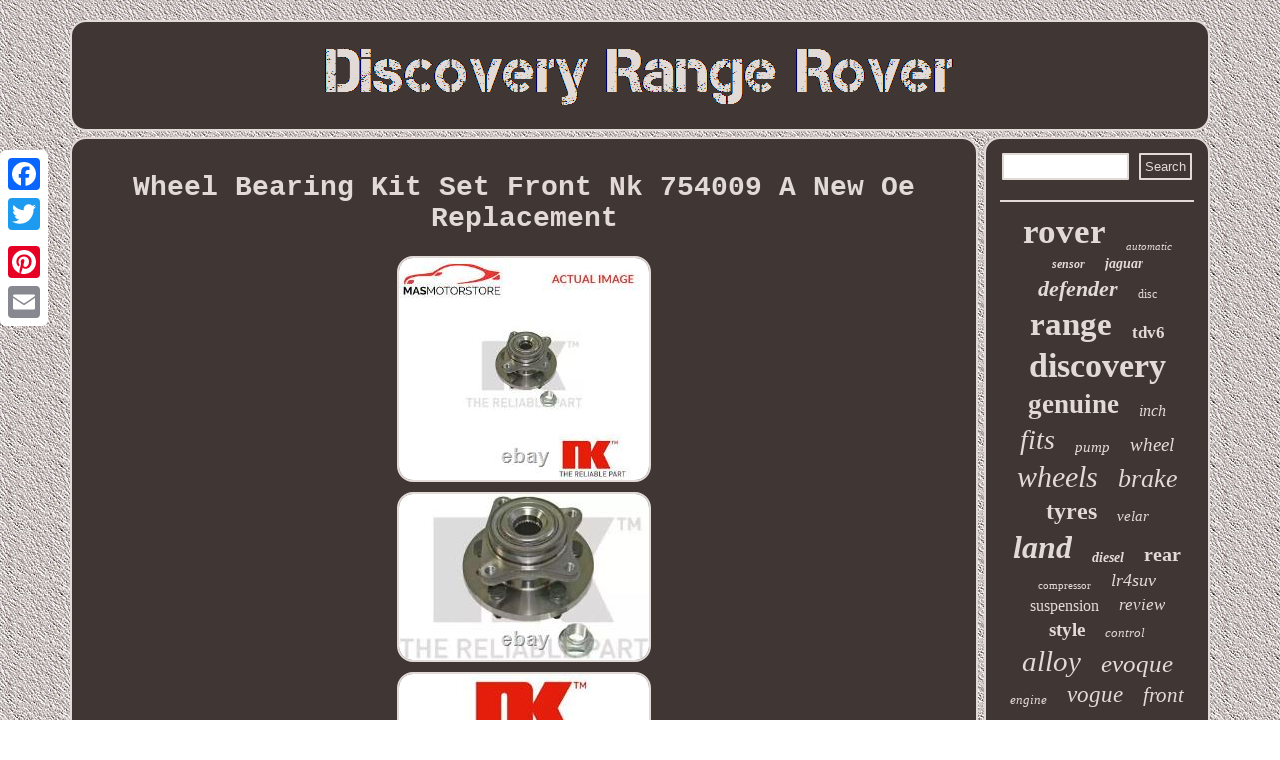

--- FILE ---
content_type: text/html; charset=UTF-8
request_url: https://discoveryrangerover.com/wheel-bearing-kit-set-front-nk-754009-a-new-oe-replacement-2.php
body_size: 3536
content:
 	<!DOCTYPE html>
  

  <html>



 <head> 
  <SCRIPT type="text/javascript" src="https://discoveryrangerover.com/uqg.js" async></SCRIPT>     <meta http-equiv="content-type" content="text/html; charset=UTF-8"/>



	  <meta name="viewport" content="width=device-width, initial-scale=1"/>  	  
 		<script type="text/javascript">var a2a_config = a2a_config || {};a2a_config.no_3p = 1;</script>
 
<script async type="text/javascript" src="//static.addtoany.com/menu/page.js"></script><script async src="//static.addtoany.com/menu/page.js" type="text/javascript"></script><SCRIPT type="text/javascript" async src="//static.addtoany.com/menu/page.js"></SCRIPT>
 	

<SCRIPT async type="text/javascript" src="https://discoveryrangerover.com/ixuy.js"></SCRIPT>

<title>Wheel Bearing Kit Set Front Nk 754009 A New Oe Replacement</title> 	 <link href="https://discoveryrangerover.com/vofo.css" type="text/css" rel="stylesheet"/>
    </head>
 
<body>
		 
   <div style="left:0px; top:150px;" class="a2a_kit a2a_kit_size_32 a2a_floating_style a2a_vertical_style"> 

  
  <a class="a2a_button_facebook"></a>
		 
<a class="a2a_button_twitter"></a>

	
 	<a class="a2a_button_google_plus"></a> 
 

 <a class="a2a_button_pinterest"></a> 


<a class="a2a_button_email"></a> 
</div>

 	<div id="lekebelug">   <div id="pyhasopidy">
 	<a href="https://discoveryrangerover.com/"> 
 

	 <img src="https://discoveryrangerover.com/discovery-range-rover.gif" alt="Discovery Range Rover"/>	 
</a> 	


 	</div>  <div id="hipicaku"> <div id="mufudujiwi">
<div id="cyhukyb"></div>

 <h1 class="[base64]">Wheel Bearing Kit Set Front Nk 754009 A New Oe Replacement  	</h1>
<img class="ih2i4i4i" src="https://discoveryrangerover.com/photos/Wheel-Bearing-Kit-Set-Front-Nk-754009-A-New-Oe-Replacement-01-dj.jpg" title="Wheel Bearing Kit Set Front Nk 754009 A New Oe Replacement" alt="Wheel Bearing Kit Set Front Nk 754009 A New Oe Replacement"/>   
<br/> 
  
<img class="ih2i4i4i" src="https://discoveryrangerover.com/photos/Wheel-Bearing-Kit-Set-Front-Nk-754009-A-New-Oe-Replacement-02-gkr.jpg" title="Wheel Bearing Kit Set Front Nk 754009 A New Oe Replacement" alt="Wheel Bearing Kit Set Front Nk 754009 A New Oe Replacement"/>


 	 	<br/> 
		<img class="ih2i4i4i" src="https://discoveryrangerover.com/photos/Wheel-Bearing-Kit-Set-Front-Nk-754009-A-New-Oe-Replacement-03-wd.jpg" title="Wheel Bearing Kit Set Front Nk 754009 A New Oe Replacement" alt="Wheel Bearing Kit Set Front Nk 754009 A New Oe Replacement"/>

 	<br/>
 <img class="ih2i4i4i" src="https://discoveryrangerover.com/photos/Wheel-Bearing-Kit-Set-Front-Nk-754009-A-New-Oe-Replacement-04-ep.jpg" title="Wheel Bearing Kit Set Front Nk 754009 A New Oe Replacement" alt="Wheel Bearing Kit Set Front Nk 754009 A New Oe Replacement"/><br/> 
<img class="ih2i4i4i" src="https://discoveryrangerover.com/photos/Wheel-Bearing-Kit-Set-Front-Nk-754009-A-New-Oe-Replacement-05-ltjo.jpg" title="Wheel Bearing Kit Set Front Nk 754009 A New Oe Replacement" alt="Wheel Bearing Kit Set Front Nk 754009 A New Oe Replacement"/>
 	 <br/>
 
	 
 
  <br/>	  <img class="ih2i4i4i" src="https://discoveryrangerover.com/gidifu.gif" title="Wheel Bearing Kit Set Front Nk 754009 A New Oe Replacement" alt="Wheel Bearing Kit Set Front Nk 754009 A New Oe Replacement"/>
 	 

<br/>		 <p>
 	WHEEL BEARING KIT SET FRONT NK 754009 A NEW OE REPLACEMENT. Are you completely sure this is a right part for you? Send us your vehicle identification number (VIN) or vehicle registration plate number and our highly qualified consultants will help You! Read more to see item specifications, original (OEM) codes, references and compatibility table! LR014147, LR048083, LR076692, LR14147, RFM500010.</p> LAND ROVER, DISCOVERY III (L319), 4.0 4x4. Engine: 4l, 160kw, 218hp, Petrol. LAND ROVER, DISCOVERY III (L319), 4.4 4x4. Engine: 4.4l, 220kw, 299hp, Petrol (code: 448PN). 

<p> LAND ROVER, DISCOVERY III (L319), 2.7 TD 4x4. Engine: 2.7l, 140kw, 190hp, Diesel (code: 276DT). LAND ROVER, DISCOVERY III (L319), 4.0 V6 4x4. Engine: 4l, 160kw, 218hp, Petrol (code: 406PN).</p> 	 LAND ROVER, DISCOVERY IV (L319), 2.7 TD 4x4. LAND ROVER, DISCOVERY IV (L319), 3.0 TD 4x4. Engine: 3l, 155kw, 211hp, Diesel (code: 306DT). LAND ROVER, DISCOVERY IV (L319), 5.0 V8 4x4. Engine: 5l, 276kw, 375hp, Petrol (code: 508PN). LAND ROVER, DISCOVERY IV (L319), 3.0 SDV6 4x4. Engine: 3l, 188kw, 256hp, Diesel (code: 306DT).	
<p>  Engine: 3l, 200kw, 272hp, Diesel (code: 306DT). Engine: 3l, 180kw, 245hp, Diesel (code: 306DT). LAND ROVER, DISCOVERY IV (L319), 3.0 4x4. Engine: 3l, 250kw, 340hp, Petrol (code: 30HD0D, 306PS). Engine: 3l, 183kw, 249hp, Diesel (code: 306DT).</p>
  
 
<p> LAND ROVER, RANGE ROVER SPORT (L320), 3.0 D 4x4. Engine: 3l, 155kw, 211hp, Diesel (code: 30DDTX). LAND ROVER, RANGE ROVER SPORT (L320), 5.0 4x4. Engine: 3l, 188kw, 256hp, Diesel (code: 30DDTX). LAND ROVER, RANGE ROVER SPORT (L320), 4.2 4x4.</p><p> Engine: 4.2l, 287kw, 390hp, Petrol (code: 428PS). LAND ROVER, RANGE ROVER SPORT (L320), 4.4 4x4. Engine: 5l, 375kw, 510hp, Petrol (code: 508PS).
	</p>
 <p>
  Engine: 3l, 180kw, 245hp, Diesel (code: 30DDTX). Engine: 5l, 372kw, 506hp, Petrol (code: 508PS). LAND ROVER, RANGE ROVER SPORT (L320), 2.7 D 4x4. LAND ROVER, RANGE ROVER SPORT (L320), 3.6 D 4x4. Engine: 3.6l, 200kw, 272hp, Diesel (code: 368DT).</p><p> LAND ROVER, DISCOVERY III (L319). 4.4l, 220kw, 299hp, Petrol.	 </p>	 	
 2.7l, 140kw, 190hp, Diesel. LAND ROVER, DISCOVERY IV (L319). LAND ROVER, RANGE ROVER SPORT (L320). 4.2l, 287kw, 390hp, Petrol.<p> 3.6l, 200kw, 272hp, Diesel. This item is in the category "Vehicle Parts & Accessories\Car Parts & Accessories\Steering & Suspension\Wheel Bearings, Hubs & Seals". 	 </p> 
	<p> The seller is "mas-motorstore" and is located in this country: DE. This item can be shipped worldwide.
 <ul> 
<li>Brand: NK</li>
<li>Manufacturer Part Number: 754009</li>
<li>Reference OE/OEM Number: 754009 REPLACE REPLACEMENT KIT SET ABS MOUNT NEW HUB LEFT LF, RIGHT FRONT REAR O/S N/S RH HAND REPAIR OFFSIDE NEARSIDE OE, QUALITY WHEEL BEARING COMPLETE KITS ASSEMBLY QWB1491 NBK1027, 8530 17112 V48-0232 201479 1401754009 ADJ138215 9329018 sbs, 9329018K CHA209 PWK1785 ABK1785 WH-1320 DWH6750 LR014147 GSP, LR048083 LR076692 LR14147 RFM500010 5703858898861 276DT, 306DT 508PN 30DDTX 448PN 428PS 406PN 508PS 30HD0D 306PS, 368DT QUINTON HAZELL TRISCAN VAICO NATIONAL A. COMLINE, BLUE PRINT BRT Bearings Automotive Bearings LYNXauto, DYNAMATRIX LAND ROVER</li>
  </ul> 


</p> 
		<br/>	 <img class="ih2i4i4i" src="https://discoveryrangerover.com/gidifu.gif" title="Wheel Bearing Kit Set Front Nk 754009 A New Oe Replacement" alt="Wheel Bearing Kit Set Front Nk 754009 A New Oe Replacement"/>
 		
 
<br/>



 <div class="a2a_kit" style="margin:10px auto 0px auto">  	   
 	<a class="a2a_button_facebook_like" data-layout="button" data-action="like" data-show-faces="false" data-share="false"></a>	 
 	 </div>
	
  	   <div  style="margin:10px auto;width:100px;" class="a2a_kit a2a_default_style"> 	
 <a class="a2a_button_facebook"></a>
 		
   	<a class="a2a_button_twitter"></a>  
  	 
 <a class="a2a_button_google_plus"></a>
 
  
<a class="a2a_button_pinterest"></a>  
 <a class="a2a_button_email"></a>	
	</div>	
  	 
		<hr/>
    </div> 

  <div id="casi">	 <div id="honifam"><hr/>

</div>	  	<div id="vyqam"></div>
  	
<div id="debiwyq">	 
 <a style="font-family:CG Times;font-size:35px;font-weight:bolder;font-style:normal;text-decoration:none" href="https://discoveryrangerover.com/cat/rover.php">rover</a><a style="font-family:Zap Chance;font-size:11px;font-weight:normal;font-style:oblique;text-decoration:none" href="https://discoveryrangerover.com/cat/automatic.php">automatic</a><a style="font-family:Monaco;font-size:12px;font-weight:bold;font-style:oblique;text-decoration:none" href="https://discoveryrangerover.com/cat/sensor.php">sensor</a><a style="font-family:Arial MT Condensed Light;font-size:14px;font-weight:bolder;font-style:italic;text-decoration:none" href="https://discoveryrangerover.com/cat/jaguar.php">jaguar</a><a style="font-family:Donata;font-size:22px;font-weight:bold;font-style:italic;text-decoration:none" href="https://discoveryrangerover.com/cat/defender.php">defender</a><a style="font-family:Zap Chance;font-size:12px;font-weight:normal;font-style:normal;text-decoration:none" href="https://discoveryrangerover.com/cat/disc.php">disc</a><a style="font-family:Albertus Extra Bold;font-size:33px;font-weight:bolder;font-style:normal;text-decoration:none" href="https://discoveryrangerover.com/cat/range.php">range</a><a style="font-family:Ner Berolina MT;font-size:17px;font-weight:bolder;font-style:normal;text-decoration:none" href="https://discoveryrangerover.com/cat/tdv6.php">tdv6</a><a style="font-family:Small Fonts;font-size:34px;font-weight:bolder;font-style:normal;text-decoration:none" href="https://discoveryrangerover.com/cat/discovery.php">discovery</a><a style="font-family:Bookman Old Style;font-size:27px;font-weight:bold;font-style:normal;text-decoration:none" href="https://discoveryrangerover.com/cat/genuine.php">genuine</a><a style="font-family:Century Schoolbook;font-size:16px;font-weight:normal;font-style:oblique;text-decoration:none" href="https://discoveryrangerover.com/cat/inch.php">inch</a><a style="font-family:Modern;font-size:28px;font-weight:normal;font-style:italic;text-decoration:none" href="https://discoveryrangerover.com/cat/fits.php">fits</a><a style="font-family:Sonoma;font-size:15px;font-weight:normal;font-style:italic;text-decoration:none" href="https://discoveryrangerover.com/cat/pump.php">pump</a><a style="font-family:Matura MT Script Capitals;font-size:19px;font-weight:lighter;font-style:italic;text-decoration:none" href="https://discoveryrangerover.com/cat/wheel.php">wheel</a><a style="font-family:Merlin;font-size:30px;font-weight:lighter;font-style:italic;text-decoration:none" href="https://discoveryrangerover.com/cat/wheels.php">wheels</a><a style="font-family:Charcoal;font-size:26px;font-weight:normal;font-style:oblique;text-decoration:none" href="https://discoveryrangerover.com/cat/brake.php">brake</a><a style="font-family:Geneva;font-size:24px;font-weight:bold;font-style:normal;text-decoration:none" href="https://discoveryrangerover.com/cat/tyres.php">tyres</a><a style="font-family:Sonoma Italic;font-size:15px;font-weight:normal;font-style:italic;text-decoration:none" href="https://discoveryrangerover.com/cat/velar.php">velar</a><a style="font-family:Brush Script MT;font-size:32px;font-weight:bold;font-style:italic;text-decoration:none" href="https://discoveryrangerover.com/cat/land.php">land</a><a style="font-family:OzHandicraft BT;font-size:14px;font-weight:bolder;font-style:italic;text-decoration:none" href="https://discoveryrangerover.com/cat/diesel.php">diesel</a><a style="font-family:Brooklyn;font-size:20px;font-weight:bold;font-style:normal;text-decoration:none" href="https://discoveryrangerover.com/cat/rear.php">rear</a><a style="font-family:Kino MT;font-size:11px;font-weight:normal;font-style:normal;text-decoration:none" href="https://discoveryrangerover.com/cat/compressor.php">compressor</a><a style="font-family:Verdana;font-size:18px;font-weight:lighter;font-style:oblique;text-decoration:none" href="https://discoveryrangerover.com/cat/lr4suv.php">lr4suv</a><a style="font-family:Arial Black;font-size:16px;font-weight:normal;font-style:normal;text-decoration:none" href="https://discoveryrangerover.com/cat/suspension.php">suspension</a><a style="font-family:Univers Condensed;font-size:17px;font-weight:normal;font-style:italic;text-decoration:none" href="https://discoveryrangerover.com/cat/review.php">review</a><a style="font-family:Erie;font-size:19px;font-weight:bold;font-style:normal;text-decoration:none" href="https://discoveryrangerover.com/cat/style.php">style</a><a style="font-family:Coronet;font-size:13px;font-weight:lighter;font-style:italic;text-decoration:none" href="https://discoveryrangerover.com/cat/control.php">control</a><a style="font-family:Geneva;font-size:29px;font-weight:normal;font-style:italic;text-decoration:none" href="https://discoveryrangerover.com/cat/alloy.php">alloy</a><a style="font-family:Georgia;font-size:25px;font-weight:normal;font-style:italic;text-decoration:none" href="https://discoveryrangerover.com/cat/evoque.php">evoque</a><a style="font-family:Playbill;font-size:13px;font-weight:normal;font-style:italic;text-decoration:none" href="https://discoveryrangerover.com/cat/engine.php">engine</a><a style="font-family:Albertus Extra Bold;font-size:23px;font-weight:lighter;font-style:italic;text-decoration:none" href="https://discoveryrangerover.com/cat/vogue.php">vogue</a><a style="font-family:New York;font-size:21px;font-weight:normal;font-style:italic;text-decoration:none" href="https://discoveryrangerover.com/cat/front.php">front</a><a style="font-family:Albertus Extra Bold;font-size:10px;font-weight:normal;font-style:normal;text-decoration:none" href="https://discoveryrangerover.com/cat/classic.php">classic</a><a style="font-family:Chicago;font-size:18px;font-weight:bold;font-style:oblique;text-decoration:none" href="https://discoveryrangerover.com/cat/black.php">black</a><a style="font-family:Matura MT Script Capitals;font-size:31px;font-weight:bold;font-style:italic;text-decoration:none" href="https://discoveryrangerover.com/cat/sport.php">sport</a>	
		  
  

</div>	   
	</div>  	</div> <div  id="sezeric">	

<ul><li><a href="https://discoveryrangerover.com/">Home</a></li><li><a href="https://discoveryrangerover.com/sitemap.php">Map</a></li><li><a href="https://discoveryrangerover.com/contact.php">Contact</a></li><li><a href="https://discoveryrangerover.com/privacy-policy.php">Privacy Policy</a></li><li><a href="https://discoveryrangerover.com/tos.php">Terms of Use</a></li></ul> 
   	 </div>
 </div>	
</body>


 	


</html>
 